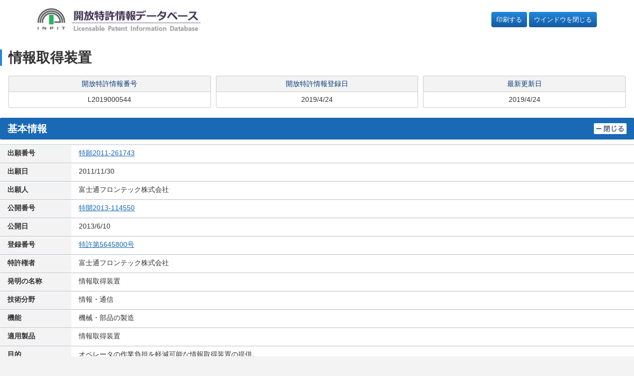

--- FILE ---
content_type: text/html
request_url: https://plidb.inpit.go.jp/pldb/html/HTML.L/2019/000/L2019000544.html
body_size: 3316
content:
<!DOCTYPE HTML PUBLIC "-//W3C//DTD HTML 4.01 Transitional//EN">
<html lang="ja">
<head>
<meta http-equiv="Content-Type" content="text/html; charset=Shift_JIS">
<meta http-equiv="Pragma" content="no-cache">
<meta name="description" content="第１情報記録媒体から光学的に情報を読取可能な読取装置と、第２情報記録媒体と無線通信可能なヘリカルアンテナと、を備え、前記ヘリカルアンテナは、スパイラル状の第１アンテナパタンが形成された筒部と、前記読取装置が前記第１情報記録媒体を臨む窓部と、前記第１アンテナパタンと接続する第２アンテナパタンとを有し、前記筒部の一端側を支持する第１基板と、前記筒部の他端側を支持する第２基板と、を備えることを特徴とする情報取得装置。">
<meta name="keywords" content="特許,流通,開放,活用,技術移転,情報取得装置">
<title>開放特許情報データベース | 開放特許情報データベース</title>
<meta name="HandheldFriendly" content="true">
<meta name="MobileOptimized" content="320">
<meta name="viewport" content="width=device-width,initial-scale=1">
<meta name="format-detection" content="telephone=no">
<meta name="msapplication-tap-highlight" content="no">

<link rel="stylesheet" href="/common/css/adjustment.css">
<link rel="stylesheet" href="/common/css/core.css">

<link rel="icon" href="/common/images/favicon-192.png" sizes="192x192">
<link rel="apple-touch-icon" href="/common/images/apple-touch-icon.png">

<style>
.window-close {
  display: block;
  padding: 6px 10px;
  background-color: #14599f;
  background-image: linear-gradient(180deg,#28d,#1459a0);
  /* border: 0; */
  border-radius: 4px;
  color: #fff !important;
  text-align: center;
  white-space: nowrap;
}

.window-close a {
  color: #fff !important;
}

html, body, h1, h2, h3, h4, ul, ol, dl, li, dt, dd, p, div, span,
img, a, table, tr, th, td {
  font-size: 100%;
}

.detail-category-section a {
  text-decoration: underline;
}

.detail-category-section a:hover {
  text-decoration: none;
}

@media print {
  .flex-nav-grid-group {
    display: block;
  }
  .window-close {
    display: none;
  }
}
</style>

</head>

<body>
<a href="#main" class="skip">ページの本文に</a>

<div class="flex-nav-grid-group">
<input type="checkbox" id="nav-toggle">
<header id="page-header" class="page-header contents-fluid">
<div class="page-header-body">
<p><a href="/"><img src="/common/images/logo-1@2x.png" class="img-responsive" alt="開放特許情報データベース"></a></p>
<div class="support-link">
<p class="window-close" style="margin-left: auto;"><a href="javascript:window.print();">印刷する</a></p>
&nbsp
<p class="window-close"><a href="javascript:window.close();">ウインドウを閉じる</a></p>
</div>
</div>
</header>

<main id="contents">
<div class="page-primary">

<!-- view begin -->

<FORM NAME="KEKA0" TARGET="IPDL" METHOD="POST" ACTION="" STYLE="margin: 0px;">
	<INPUT TYPE="hidden" NAME="context" value="licenseSearch">
	<INPUT TYPE="hidden" NAME="service" value="ipdl_keika">
	<INPUT TYPE="hidden" NAME="numsection">
	<INPUT TYPE="hidden" NAME="number">
</FORM>

<FORM NAME="KHDB0" TARGET="IPDL" METHOD="POST" ACTION="" STYLE="margin: 0px;">
	<INPUT TYPE="hidden" NAME="context" value="licenseSearch">
	<INPUT TYPE="hidden" NAME="service" value="ipdl_koho">
	<INPUT TYPE="hidden" NAME="numsection">
	<INPUT TYPE="hidden" NAME="number">
</FORM>

<FORM NAME="KOUHOU" TARGET="IPDL" METHOD="GET" ACTION="/jtm/kouhou.cgi" STYLE="margin: 0px;">
<INPUT TYPE="hidden" NAME="FLG">
<INPUT TYPE="hidden" NAME="NUM">
</FORM>


<FORM name="DisSel" STYLE="margin: 0px;">
<!-- *********** 開放特許情報登録者メールアドレス *********** -->
   	<!--###TOUROKUSYA_MAIL_ADDRESS###-->
	<input type="hidden" name="MAIL_ADDRESS" id="mailAddress" value="">
	<input type="hidden" name="INPIT_MAIL_ADDRESS" id="inpitMailAddress" value="">
<!-- *********** 開放特許情報番号                 *********** -->
	<input type="hidden" name="LICENSE_NO" value="L2019000544">
<!-- *********** CookInfo *********** -->
   	<input type="hidden" name="K135" value="5645800">
   	<input type="hidden" name="K136" value="2011-261743">
   	<input type="hidden" name="K137" value="">
   	<input type="hidden" name="K138" value="">
   	<input type="hidden" name="K139" value="">
   	<input type="hidden" name="K140" value="">
   	<input type="hidden" name="K141" value="">
</FORM>

<header class="contents-header">
<h1><span id="main"></span>情報取得装置</h1>
<div>
<dl>
<dt>開放特許情報番号</dt>
<dd>L2019000544
	<SDLINK></SDLINK><KTLINK></KTLINK><ILINK></ILINK>
</dd>
</dl>
<dl>
<dt>開放特許情報登録日</dt>
<dd>2019/4/24</dd>
</dl>
<dl>
<dt>最新更新日</dt>
<dd>2019/4/24</dd>
</dl>
</div>
</header>

<!--=====================================-->
<!--************** 基本情報 *************-->
<!--=====================================-->
<section class="detail-category-section" id="kihon">
<input type="checkbox" id="ac-single-toggle-001" class="ac-single-toggle" onchange="toggle('ac-single-toggle-001', 'kihon')" onFocus="toggle('ac-single-toggle-001', 'kihon')">
<header class="detail-category-section-header">
<h2>基本情報</h2>
<label for="ac-single-toggle-001" class="ac-single-label">
<img src="/common/images/icon-close1.png" alt="閉じる">
<img src="/common/images/icon-open1.png" alt="開く">
</label>
</header>
<div class="detail-category-section-body">
<table class="result-info-table-primary">
	<tr>
	<th>出願番号</th>
	<td><A HREF="JavaScript:KeikaLink1('0','2011-261743')">特願2011-261743        </A></td>
	</tr>
	<tr>
	<th>出願日</th>
	<td>2011/11/30</td>
	</tr>
	<tr>
	<th>出願人</th>
	<td>富士通フロンテック株式会社</td>
	</tr>
	<tr>
	<th>公開番号</th>
	<td><A HREF="JavaScript:KouhouLink('0','H23-261743')"><HILIGHT>特開2013-114550        </HILIGHT></A></td>
	</tr>
	<tr>
	<th>公開日</th>
	<td>2013/6/10</td>
	</tr>
	<tr>
	<th>登録番号</th>
	<td><A HREF="JavaScript:KouhouLink('0','5645800')"><HILIGHT>特許第5645800号</HILIGHT></A></td>
	</tr>
	<tr>
	<th>特許権者</th>
	<td>富士通フロンテック株式会社</td>
	</tr>
	<tr>
	<th>発明の名称</th>
	<td>情報取得装置</td>
	</tr>
	<tr>
	<th>技術分野</th>
	<td>情報・通信</td>
	</tr>
	<tr>
	<th>機能</th>
	<td>機械・部品の製造</td>
	</tr>
	<tr>
	<th>適用製品</th>
	<td>情報取得装置</td>
	</tr>
	<tr>
	<th>目的</th>
	<td>オペレータの作業負担を軽減可能な情報取得装置の提供。</td>
	</tr>
	<tr>
	<th>効果</th>
	<td>情報取得装置は、オペレータの作業負担を軽減可能にする。</td>
	</tr>
	<tr>
	<th>技術概要<br><A HREF="JavaScript:LoadImage('/pldb/img/2019/000/L2019000544/L201900054401.gif')"><IMG SRC="/pldb/img/2019/000/L2019000544/sL201900054401.jpg" ALT=""></A></th>
	<td>第１情報記録媒体から光学的に情報を読取可能な読取装置と、第２情報記録媒体と無線通信可能なヘリカルアンテナと、を備え、前記ヘリカルアンテナは、スパイラル状の第１アンテナパタンが形成された筒部と、前記読取装置が前記第１情報記録媒体を臨む窓部と、前記第１アンテナパタンと接続する第２アンテナパタンとを有し、前記筒部の一端側を支持する第１基板と、前記筒部の他端側を支持する第２基板と、を備えることを特徴とする情報取得装置。</td>
	</tr>
	<tr>
	<th>実施実績</th>
	<td>【無】&nbsp;&nbsp;&nbsp;</td>
	</tr>
	<tr>
	<th>許諾実績</th>
	<td>【無】&nbsp;&nbsp;&nbsp;</td>
	</tr>
	<tr>
	<th>特許権譲渡</th>
	<td>【否】
	</td>
	</tr>
	<tr>
	<th>特許権実施許諾</th>
	<td>【可】
	</td>
	</tr>
</table></div></section>


<!--=====================================-->
<!--************* 登録者情報 ************-->
<!--=====================================-->
<section class="detail-category-section" id="tourokusya">
<input type="checkbox" id="ac-single-toggle-003" class="ac-single-toggle" onclick="getTourokuDetail();" onchange="toggle('ac-single-toggle-003', 'tourokusya')" onFocus="toggle('ac-single-toggle-003', 'tourokusya')" checked>
<header class="detail-category-section-header">
<h2>登録者情報</h2>
<label for="ac-single-toggle-003" class="ac-single-label">
<img src="/common/images/icon-close1.png" alt="閉じる">
<img src="/common/images/icon-open1.png" alt="開く">
</label>
</header>
<div class="detail-category-section-body">
<table class="result-info-table-primary">
<tr>
<th>登録者名称</th>
<td><A HREF="javascript:OpenWindow('https://www.fujitsu.com/jp/group/frontech/')"><HILIGHT>富士通フロンテック株式会社</HILIGHT></A></td>
</tr>
<!--###TOUROKU_DETAIL_BODY_START###-->
<tr id="htmlArea">
</tr>
<!--###TOUROKU_DETAIL_BODY_END###-->
</table>
<!--###MAIL_LICENSE###-->
</div></section>



<!--=====================================-->
<!--************ その他の情報 ***********-->
<!--=====================================-->
<section class="detail-category-section" id="sonota">
<input type="checkbox" id="ac-single-toggle-006" class="ac-single-toggle" onchange="toggle('ac-single-toggle-006', 'sonota')" onFocus="toggle('ac-single-toggle-006', 'sonota')" onclick="getIpcDetail();" checked>
<header class="detail-category-section-header">
<h2>その他の情報</h2>
<label for="ac-single-toggle-006" class="ac-single-label">
<img src="/common/images/icon-close1.png" alt="閉じる">
<img src="/common/images/icon-open1.png" alt="開く">
</label>
</header>
<div class="detail-category-section-body">
<table class="result-info-table-primary">
<tr id="htmlIpcArea">
</tr>
<tr>
<th>関連特許</th>
<td>
	<table>
	<th>国内</th>
	<td>【無】</td>
	</tr>
	<tr>
	<th>国外</th>
	<td>【無】&nbsp;&nbsp;　</td>
	</tr>
	</table>
</td>
</tr>
</tr>
</table></div></section>

<form name="IdeaLinkForm" action="/IDDB/Service/IDDBService" method="post" target="ID0IWIN01">
	<input type="hidden" name="context" value="ideaLink">
	<input type="hidden" name="service" value="show">
	<input type="hidden" name="gamenID" value="ID1013">
	<input type="hidden" name="IdeaURL" value="">
</form>
<form name = "tourokuDetail" action="/PDDB/Service/Jsp/detail.jsp" method="post">
	<input type="hidden" name="licenseBangou" value="L2019000544">
	<input type="hidden" name="rtpsKbn">
	<input type="hidden" name="backUrl">
	<input type="hidden" name="tourokuCd" value="S79420724">
<!--###HILIGHT_KBN###-->
</form>

<script src="/assets/js/ipdl_ckinfo.js" charset="UTF-8"></script>
<script src="/assets/js/ipdl_linkedurl.js"></script>

<!-- view end -->

</div>

<center>
<small>Copyright &copy; 2025 INPIT</small>
</center>
</main>

</div>

<!-- script -->

<script src="/common/js/jquery-min.js"></script>

<script src="/common/js/jquery.cookie.js"></script>
<script src="/common/js/page-zoom.js"></script>
<script src="/common/js/page-top.js"></script>
<script src="/common/js/script.js"></script>
<script src="/common/js/smoothscroll.js"></script>
<script src="/common/js/adjustment.js"></script>
</body>
</html>


--- FILE ---
content_type: application/javascript
request_url: https://plidb.inpit.go.jp/common/js/page-top.js
body_size: 586
content:
/****************************************
[script] page-top.js
****************************************/

// pageTop
function pageTop(){

var pageTopSelector = 'data-page-top';
var pageTopInClass = 'page-top-in';
var pageTopOutClass = 'page-top-out';

var windowHeight = window.innerHeight;// 逕ｻ髱｢縺ｮ鬮倥＆繧貞叙蠕�
var windowPosBottom = windowHeight +(windowHeight * -1);// 逕ｻ髱｢縺ｮ荳九ｒ0縺ｫ
var windowPosTop = windowHeight - windowHeight;// 逕ｻ髱｢縺ｮ荳翫ｒ0

var element  = document.querySelector('['+pageTopSelector+']');
var elementHeight = element.clientHeight;
var elementBounds = element.getBoundingClientRect();
var elementBoundsTop = elementBounds.top;
var elementBoundsPosTop = elementBoundsTop - windowHeight;
var elementBoundsPosBottom = elementBoundsTop + elementHeight;

if (elementBoundsPosTop > windowPosBottom){
document.documentElement.classList.remove(pageTopInClass);
document.documentElement.classList.add(pageTopOutClass);
} else {
if (elementBoundsPosBottom > windowPosTop){
document.documentElement.classList.add(pageTopInClass);
document.documentElement.classList.remove(pageTopOutClass);
} else {
document.documentElement.classList.remove(pageTopInClass);
document.documentElement.classList.add(pageTopOutClass);
}

}}

// updated by T.Tokumura
var pageTopMethod = function() {
  pageTop();
  requestAnimationFrame(pageTop);
};

var init_pageTopMethod_flag = false;
function init_pageTopMethod() {
  if ( !init_pageTopMethod_flag ) {
    // console.log('called init_pageTopMethod');
    init_pageTopMethod_flag = true;
    window.addEventListener('scroll',pageTopMethod,false);
    window.addEventListener('touchmove',pageTopMethod,false);
    window.addEventListener('load',pageTopMethod,false);
  }
};

/****************************************/